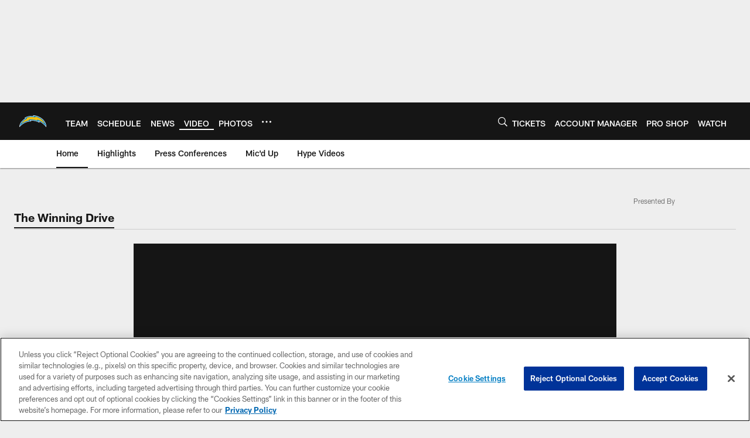

--- FILE ---
content_type: text/html; charset=utf-8
request_url: https://www.google.com/recaptcha/api2/aframe
body_size: 266
content:
<!DOCTYPE HTML><html><head><meta http-equiv="content-type" content="text/html; charset=UTF-8"></head><body><script nonce="ptJHrnyQ1DLlkIrDGQTfhg">/** Anti-fraud and anti-abuse applications only. See google.com/recaptcha */ try{var clients={'sodar':'https://pagead2.googlesyndication.com/pagead/sodar?'};window.addEventListener("message",function(a){try{if(a.source===window.parent){var b=JSON.parse(a.data);var c=clients[b['id']];if(c){var d=document.createElement('img');d.src=c+b['params']+'&rc='+(localStorage.getItem("rc::a")?sessionStorage.getItem("rc::b"):"");window.document.body.appendChild(d);sessionStorage.setItem("rc::e",parseInt(sessionStorage.getItem("rc::e")||0)+1);localStorage.setItem("rc::h",'1768621559848');}}}catch(b){}});window.parent.postMessage("_grecaptcha_ready", "*");}catch(b){}</script></body></html>

--- FILE ---
content_type: text/javascript; charset=utf-8
request_url: https://auth-id.chargers.com/accounts.webSdkBootstrap?apiKey=4_6x6s2C3TXf5MXroCOaiaiA&pageURL=https%3A%2F%2Fwww.chargers.com%2Fvideo%2Fthe-winning-drive-with-melvin-gordon&sdk=js_latest&sdkBuild=18419&format=json
body_size: 418
content:
{
  "callId": "019bca0f45c37b8fb4081106a4e5cdc2",
  "errorCode": 0,
  "apiVersion": 2,
  "statusCode": 200,
  "statusReason": "OK",
  "time": "2026-01-17T03:45:57.199Z",
  "hasGmid": "ver4"
}